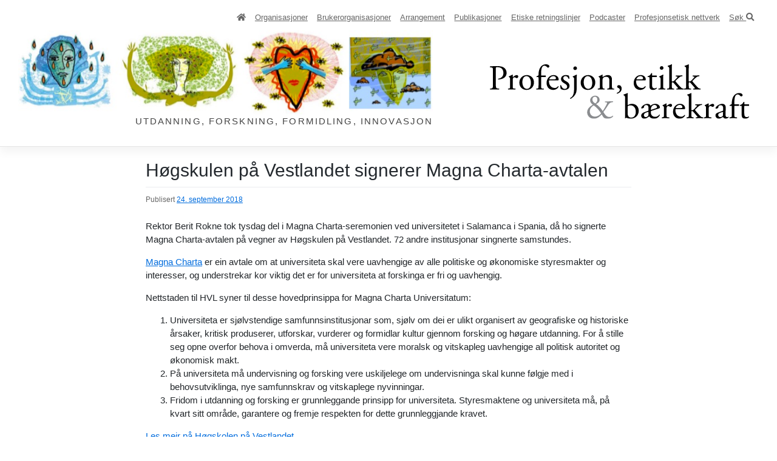

--- FILE ---
content_type: text/html; charset=UTF-8
request_url: https://profesjon.no/hogskulen-pa-vestlandet-signerer-magna-charta-avtalen/
body_size: 8937
content:
<!DOCTYPE html>
<html dir="ltr" lang="nb-NO" prefix="og: https://ogp.me/ns#" id="top">
<head>
    <meta charset="UTF-8">
    <meta name="viewport" content="width=device-width, initial-scale=1">
    <meta http-equiv="X-UA-Compatible" content="IE=edge">
    <link rel="profile" href="https://gmpg.org/xfn/11">
<title>Høgskulen på Vestlandet signerer Magna Charta-avtalen - Profesjon, etikk og bærekraft</title>
	<style>img:is([sizes="auto" i], [sizes^="auto," i]) { contain-intrinsic-size: 3000px 1500px }</style>
	
		<!-- All in One SEO 4.9.2 - aioseo.com -->
	<meta name="description" content="Rektor Berit Rokne tok tysdag del i Magna Charta-seremonien ved universitetet i Salamanca i Spania, då ho signerte Magna Charta-avtalen på vegner av Høgskulen på Vestlandet. 72 andre institusjonar singnerte samstundes.Magna Charta er ein avtale om at universiteta skal vere uavhengige av alle politiske og økonomiske styresmakter og interesser, og understrekar kor viktig det er" />
	<meta name="robots" content="max-image-preview:large" />
	<meta name="author" content="blogger"/>
	<link rel="canonical" href="https://profesjon.no/hogskulen-pa-vestlandet-signerer-magna-charta-avtalen/" />
	<meta name="generator" content="All in One SEO (AIOSEO) 4.9.2" />
		<meta property="og:locale" content="nb_NO" />
		<meta property="og:site_name" content="Profesjon, etikk og bærekraft - UTDANNING, FORSKNING, FORMIDLING, INNOVASJON" />
		<meta property="og:type" content="article" />
		<meta property="og:title" content="Høgskulen på Vestlandet signerer Magna Charta-avtalen - Profesjon, etikk og bærekraft" />
		<meta property="og:description" content="Rektor Berit Rokne tok tysdag del i Magna Charta-seremonien ved universitetet i Salamanca i Spania, då ho signerte Magna Charta-avtalen på vegner av Høgskulen på Vestlandet. 72 andre institusjonar singnerte samstundes.Magna Charta er ein avtale om at universiteta skal vere uavhengige av alle politiske og økonomiske styresmakter og interesser, og understrekar kor viktig det er" />
		<meta property="og:url" content="https://profesjon.no/hogskulen-pa-vestlandet-signerer-magna-charta-avtalen/" />
		<meta property="article:published_time" content="2018-09-24T07:53:00+00:00" />
		<meta property="article:modified_time" content="2021-08-09T15:00:33+00:00" />
		<meta name="twitter:card" content="summary_large_image" />
		<meta name="twitter:title" content="Høgskulen på Vestlandet signerer Magna Charta-avtalen - Profesjon, etikk og bærekraft" />
		<meta name="twitter:description" content="Rektor Berit Rokne tok tysdag del i Magna Charta-seremonien ved universitetet i Salamanca i Spania, då ho signerte Magna Charta-avtalen på vegner av Høgskulen på Vestlandet. 72 andre institusjonar singnerte samstundes.Magna Charta er ein avtale om at universiteta skal vere uavhengige av alle politiske og økonomiske styresmakter og interesser, og understrekar kor viktig det er" />
		<script type="application/ld+json" class="aioseo-schema">
			{"@context":"https:\/\/schema.org","@graph":[{"@type":"BlogPosting","@id":"https:\/\/profesjon.no\/hogskulen-pa-vestlandet-signerer-magna-charta-avtalen\/#blogposting","name":"H\u00f8gskulen p\u00e5 Vestlandet signerer Magna Charta-avtalen - Profesjon, etikk og b\u00e6rekraft","headline":"H\u00f8gskulen p\u00e5 Vestlandet signerer Magna Charta-avtalen","author":{"@id":"https:\/\/profesjon.no\/author\/blogger\/#author"},"publisher":{"@id":"https:\/\/profesjon.no\/#organization"},"image":{"@type":"ImageObject","url":"https:\/\/2.bp.blogspot.com\/-3GM7QjL0eXI\/W6iX7IbZ9kI\/AAAAAAAAB0k\/9_CjYkqOHBMVP1k-mypRimR5SsII0XMlACLcBGAs\/s200\/berit_rokne_hvl.jpg","@id":"https:\/\/profesjon.no\/hogskulen-pa-vestlandet-signerer-magna-charta-avtalen\/#articleImage"},"datePublished":"2018-09-24T09:53:00+02:00","dateModified":"2021-08-09T17:00:33+02:00","inLanguage":"nb-NO","mainEntityOfPage":{"@id":"https:\/\/profesjon.no\/hogskulen-pa-vestlandet-signerer-magna-charta-avtalen\/#webpage"},"isPartOf":{"@id":"https:\/\/profesjon.no\/hogskulen-pa-vestlandet-signerer-magna-charta-avtalen\/#webpage"},"articleSection":"Aktuelt, Profesjonsetikk"},{"@type":"BreadcrumbList","@id":"https:\/\/profesjon.no\/hogskulen-pa-vestlandet-signerer-magna-charta-avtalen\/#breadcrumblist","itemListElement":[{"@type":"ListItem","@id":"https:\/\/profesjon.no#listItem","position":1,"name":"Home","item":"https:\/\/profesjon.no","nextItem":{"@type":"ListItem","@id":"https:\/\/profesjon.no\/aktuelt\/#listItem","name":"Aktuelt"}},{"@type":"ListItem","@id":"https:\/\/profesjon.no\/aktuelt\/#listItem","position":2,"name":"Aktuelt","item":"https:\/\/profesjon.no\/aktuelt\/","nextItem":{"@type":"ListItem","@id":"https:\/\/profesjon.no\/hogskulen-pa-vestlandet-signerer-magna-charta-avtalen\/#listItem","name":"H\u00f8gskulen p\u00e5 Vestlandet signerer Magna Charta-avtalen"},"previousItem":{"@type":"ListItem","@id":"https:\/\/profesjon.no#listItem","name":"Home"}},{"@type":"ListItem","@id":"https:\/\/profesjon.no\/hogskulen-pa-vestlandet-signerer-magna-charta-avtalen\/#listItem","position":3,"name":"H\u00f8gskulen p\u00e5 Vestlandet signerer Magna Charta-avtalen","previousItem":{"@type":"ListItem","@id":"https:\/\/profesjon.no\/aktuelt\/#listItem","name":"Aktuelt"}}]},{"@type":"Organization","@id":"https:\/\/profesjon.no\/#organization","name":"Profesjon, etikk og b\u00e6rekraft","description":"UTDANNING, FORSKNING, FORMIDLING, INNOVASJON","url":"https:\/\/profesjon.no\/","logo":{"@type":"ImageObject","url":"https:\/\/profesjon.no\/wp-content\/uploads\/2021\/08\/cropped-image004.jpg","@id":"https:\/\/profesjon.no\/hogskulen-pa-vestlandet-signerer-magna-charta-avtalen\/#organizationLogo","width":512,"height":512},"image":{"@id":"https:\/\/profesjon.no\/hogskulen-pa-vestlandet-signerer-magna-charta-avtalen\/#organizationLogo"}},{"@type":"Person","@id":"https:\/\/profesjon.no\/author\/blogger\/#author","url":"https:\/\/profesjon.no\/author\/blogger\/","name":"blogger","image":{"@type":"ImageObject","@id":"https:\/\/profesjon.no\/hogskulen-pa-vestlandet-signerer-magna-charta-avtalen\/#authorImage","url":"https:\/\/secure.gravatar.com\/avatar\/6316f1a0e7e23896b29d75434c85ccda6462dfcbcf9fee3098db6c7506955fa5?s=96&d=mm&r=g","width":96,"height":96,"caption":"blogger"}},{"@type":"WebPage","@id":"https:\/\/profesjon.no\/hogskulen-pa-vestlandet-signerer-magna-charta-avtalen\/#webpage","url":"https:\/\/profesjon.no\/hogskulen-pa-vestlandet-signerer-magna-charta-avtalen\/","name":"H\u00f8gskulen p\u00e5 Vestlandet signerer Magna Charta-avtalen - Profesjon, etikk og b\u00e6rekraft","description":"Rektor Berit Rokne tok tysdag del i Magna Charta-seremonien ved universitetet i Salamanca i Spania, d\u00e5 ho signerte Magna Charta-avtalen p\u00e5 vegner av H\u00f8gskulen p\u00e5 Vestlandet. 72 andre institusjonar singnerte samstundes.Magna Charta er ein avtale om at universiteta skal vere uavhengige av alle politiske og \u00f8konomiske styresmakter og interesser, og understrekar kor viktig det er","inLanguage":"nb-NO","isPartOf":{"@id":"https:\/\/profesjon.no\/#website"},"breadcrumb":{"@id":"https:\/\/profesjon.no\/hogskulen-pa-vestlandet-signerer-magna-charta-avtalen\/#breadcrumblist"},"author":{"@id":"https:\/\/profesjon.no\/author\/blogger\/#author"},"creator":{"@id":"https:\/\/profesjon.no\/author\/blogger\/#author"},"datePublished":"2018-09-24T09:53:00+02:00","dateModified":"2021-08-09T17:00:33+02:00"},{"@type":"WebSite","@id":"https:\/\/profesjon.no\/#website","url":"https:\/\/profesjon.no\/","name":"Profesjon, etikk og b\u00e6rekraft","description":"UTDANNING, FORSKNING, FORMIDLING, INNOVASJON","inLanguage":"nb-NO","publisher":{"@id":"https:\/\/profesjon.no\/#organization"}}]}
		</script>
		<!-- All in One SEO -->

<link rel="alternate" type="application/rss+xml" title="Profesjon, etikk og bærekraft &raquo; strøm" href="https://profesjon.no/feed/" />
<link rel="alternate" type="application/rss+xml" title="Profesjon, etikk og bærekraft &raquo; kommentarstrøm" href="https://profesjon.no/comments/feed/" />
<link rel="alternate" type="application/rss+xml" title="Profesjon, etikk og bærekraft &raquo; Høgskulen på Vestlandet signerer Magna Charta-avtalen kommentarstrøm" href="https://profesjon.no/hogskulen-pa-vestlandet-signerer-magna-charta-avtalen/feed/" />
<script type="text/javascript">
/* <![CDATA[ */
window._wpemojiSettings = {"baseUrl":"https:\/\/s.w.org\/images\/core\/emoji\/16.0.1\/72x72\/","ext":".png","svgUrl":"https:\/\/s.w.org\/images\/core\/emoji\/16.0.1\/svg\/","svgExt":".svg","source":{"concatemoji":"https:\/\/profesjon.no\/wp-includes\/js\/wp-emoji-release.min.js?ver=c428c47186fcdc8bebce5419448bb101"}};
/*! This file is auto-generated */
!function(s,n){var o,i,e;function c(e){try{var t={supportTests:e,timestamp:(new Date).valueOf()};sessionStorage.setItem(o,JSON.stringify(t))}catch(e){}}function p(e,t,n){e.clearRect(0,0,e.canvas.width,e.canvas.height),e.fillText(t,0,0);var t=new Uint32Array(e.getImageData(0,0,e.canvas.width,e.canvas.height).data),a=(e.clearRect(0,0,e.canvas.width,e.canvas.height),e.fillText(n,0,0),new Uint32Array(e.getImageData(0,0,e.canvas.width,e.canvas.height).data));return t.every(function(e,t){return e===a[t]})}function u(e,t){e.clearRect(0,0,e.canvas.width,e.canvas.height),e.fillText(t,0,0);for(var n=e.getImageData(16,16,1,1),a=0;a<n.data.length;a++)if(0!==n.data[a])return!1;return!0}function f(e,t,n,a){switch(t){case"flag":return n(e,"\ud83c\udff3\ufe0f\u200d\u26a7\ufe0f","\ud83c\udff3\ufe0f\u200b\u26a7\ufe0f")?!1:!n(e,"\ud83c\udde8\ud83c\uddf6","\ud83c\udde8\u200b\ud83c\uddf6")&&!n(e,"\ud83c\udff4\udb40\udc67\udb40\udc62\udb40\udc65\udb40\udc6e\udb40\udc67\udb40\udc7f","\ud83c\udff4\u200b\udb40\udc67\u200b\udb40\udc62\u200b\udb40\udc65\u200b\udb40\udc6e\u200b\udb40\udc67\u200b\udb40\udc7f");case"emoji":return!a(e,"\ud83e\udedf")}return!1}function g(e,t,n,a){var r="undefined"!=typeof WorkerGlobalScope&&self instanceof WorkerGlobalScope?new OffscreenCanvas(300,150):s.createElement("canvas"),o=r.getContext("2d",{willReadFrequently:!0}),i=(o.textBaseline="top",o.font="600 32px Arial",{});return e.forEach(function(e){i[e]=t(o,e,n,a)}),i}function t(e){var t=s.createElement("script");t.src=e,t.defer=!0,s.head.appendChild(t)}"undefined"!=typeof Promise&&(o="wpEmojiSettingsSupports",i=["flag","emoji"],n.supports={everything:!0,everythingExceptFlag:!0},e=new Promise(function(e){s.addEventListener("DOMContentLoaded",e,{once:!0})}),new Promise(function(t){var n=function(){try{var e=JSON.parse(sessionStorage.getItem(o));if("object"==typeof e&&"number"==typeof e.timestamp&&(new Date).valueOf()<e.timestamp+604800&&"object"==typeof e.supportTests)return e.supportTests}catch(e){}return null}();if(!n){if("undefined"!=typeof Worker&&"undefined"!=typeof OffscreenCanvas&&"undefined"!=typeof URL&&URL.createObjectURL&&"undefined"!=typeof Blob)try{var e="postMessage("+g.toString()+"("+[JSON.stringify(i),f.toString(),p.toString(),u.toString()].join(",")+"));",a=new Blob([e],{type:"text/javascript"}),r=new Worker(URL.createObjectURL(a),{name:"wpTestEmojiSupports"});return void(r.onmessage=function(e){c(n=e.data),r.terminate(),t(n)})}catch(e){}c(n=g(i,f,p,u))}t(n)}).then(function(e){for(var t in e)n.supports[t]=e[t],n.supports.everything=n.supports.everything&&n.supports[t],"flag"!==t&&(n.supports.everythingExceptFlag=n.supports.everythingExceptFlag&&n.supports[t]);n.supports.everythingExceptFlag=n.supports.everythingExceptFlag&&!n.supports.flag,n.DOMReady=!1,n.readyCallback=function(){n.DOMReady=!0}}).then(function(){return e}).then(function(){var e;n.supports.everything||(n.readyCallback(),(e=n.source||{}).concatemoji?t(e.concatemoji):e.wpemoji&&e.twemoji&&(t(e.twemoji),t(e.wpemoji)))}))}((window,document),window._wpemojiSettings);
/* ]]> */
</script>
<style id='wp-emoji-styles-inline-css' type='text/css'>

	img.wp-smiley, img.emoji {
		display: inline !important;
		border: none !important;
		box-shadow: none !important;
		height: 1em !important;
		width: 1em !important;
		margin: 0 0.07em !important;
		vertical-align: -0.1em !important;
		background: none !important;
		padding: 0 !important;
	}
</style>
<link rel='stylesheet' id='aioseo/css/src/vue/standalone/blocks/table-of-contents/global.scss-css' href='https://profesjon.no/wp-content/plugins/all-in-one-seo-pack/dist/Lite/assets/css/table-of-contents/global.e90f6d47.css?ver=4.9.2' type='text/css' media='all' />
<link rel='stylesheet' id='chatbot-style-css' href='https://profesjon.no/wp-content/plugins/chatbot-ai-free-models/assets/css/chatbot.css?ver=1.6.7' type='text/css' media='all' />
<style id='chatbot-style-inline-css' type='text/css'>

            :root {
                --chatbot-window-height: 600px;
                --chatbot-header-bg-color: #038AF9;
                --chatbot-header-text-color: #fff;
                --chatbot-chatbox-bg-color: #fff;
                --chatbot-user-message-bg-color: #add8e6;
                --chatbot-user-message-text-color: #000;
                --chatbot-bot-message-bg-color: #ffc0cb;
                --chatbot-bot-message-text-color: #000;
                --chatbot-send-button-bg-color: #dc3232;
                --chatbot-send-button-text-color: #fff;
            }
        
</style>
<link rel='stylesheet' id='mailerlite_forms.css-css' href='https://profesjon.no/wp-content/plugins/official-mailerlite-sign-up-forms/assets/css/mailerlite_forms.css?ver=1.7.18' type='text/css' media='all' />
<link rel='stylesheet' id='parent-style-css' href='https://profesjon.no/wp-content/themes/wp-bootstrap-starter/style.css?ver=c428c47186fcdc8bebce5419448bb101' type='text/css' media='all' />
<link rel='stylesheet' id='wp-bootstrap-starter-bootstrap-css-css' href='https://profesjon.no/wp-content/themes/wp-bootstrap-starter/inc/assets/css/bootstrap.min.css?ver=c428c47186fcdc8bebce5419448bb101' type='text/css' media='all' />
<link rel='stylesheet' id='wp-bootstrap-starter-fontawesome-cdn-css' href='https://profesjon.no/wp-content/themes/wp-bootstrap-starter/inc/assets/css/fontawesome.min.css?ver=c428c47186fcdc8bebce5419448bb101' type='text/css' media='all' />
<link rel='stylesheet' id='wp-bootstrap-starter-style-css' href='https://profesjon.no/wp-content/themes/wp-bootstrap-baerekraft-child/style.css?ver=c428c47186fcdc8bebce5419448bb101' type='text/css' media='all' />
<link rel='stylesheet' id='eeb-css-frontend-css' href='https://profesjon.no/wp-content/plugins/email-encoder-bundle/core/includes/assets/css/style.css?ver=251117-113254' type='text/css' media='all' />
<script type="text/javascript" src="https://profesjon.no/wp-includes/js/jquery/jquery.min.js?ver=3.7.1" id="jquery-core-js"></script>
<script type="text/javascript" src="https://profesjon.no/wp-includes/js/jquery/jquery-migrate.min.js?ver=3.4.1" id="jquery-migrate-js"></script>
<script type="text/javascript" defer data-domain='profesjon.no' data-api='https://profesjon.no/wp-json/ec724f/v1/47c5/3c5d5e15' data-cfasync='false' src="//profesjon.no/wp-content/uploads/18a15d7da7/0f9c7331.js?ver=1763379207" id="plausible-analytics-js"></script>
<script type="text/javascript" id="plausible-analytics-js-after">
/* <![CDATA[ */
window.plausible = window.plausible || function() { (window.plausible.q = window.plausible.q || []).push(arguments) }
/* ]]> */
</script>
<script type="text/javascript" src="https://profesjon.no/wp-content/themes/wp-bootstrap-baerekraft-child/assets/javascript/script.js?ver=c428c47186fcdc8bebce5419448bb101" id="wpbs-custom-script-js"></script>
<!--[if lt IE 9]>
<script type="text/javascript" src="https://profesjon.no/wp-content/themes/wp-bootstrap-starter/inc/assets/js/html5.js?ver=3.7.0" id="html5hiv-js"></script>
<![endif]-->
<script type="text/javascript" src="https://profesjon.no/wp-content/plugins/email-encoder-bundle/core/includes/assets/js/custom.js?ver=251117-113254" id="eeb-js-frontend-js"></script>
<link rel="https://api.w.org/" href="https://profesjon.no/wp-json/" /><link rel="alternate" title="JSON" type="application/json" href="https://profesjon.no/wp-json/wp/v2/posts/7607" /><link rel="EditURI" type="application/rsd+xml" title="RSD" href="https://profesjon.no/xmlrpc.php?rsd" />
<link rel="alternate" title="oEmbed (JSON)" type="application/json+oembed" href="https://profesjon.no/wp-json/oembed/1.0/embed?url=https%3A%2F%2Fprofesjon.no%2Fhogskulen-pa-vestlandet-signerer-magna-charta-avtalen%2F" />
<link rel="alternate" title="oEmbed (XML)" type="text/xml+oembed" href="https://profesjon.no/wp-json/oembed/1.0/embed?url=https%3A%2F%2Fprofesjon.no%2Fhogskulen-pa-vestlandet-signerer-magna-charta-avtalen%2F&#038;format=xml" />
        <!-- MailerLite Universal -->
        <script>
            (function(w,d,e,u,f,l,n){w[f]=w[f]||function(){(w[f].q=w[f].q||[])
                .push(arguments);},l=d.createElement(e),l.async=1,l.src=u,
                n=d.getElementsByTagName(e)[0],n.parentNode.insertBefore(l,n);})
            (window,document,'script','https://assets.mailerlite.com/js/universal.js','ml');
            ml('account', '631865');
            ml('enablePopups', true);
        </script>
        <!-- End MailerLite Universal -->
        <link rel="pingback" href="https://profesjon.no/xmlrpc.php">    <style type="text/css">
        #page-sub-header { background: #fff; }
    </style>
    <link rel="icon" href="https://profesjon.no/wp-content/uploads/2021/08/cropped-image004-32x32.jpg" sizes="32x32" />
<link rel="icon" href="https://profesjon.no/wp-content/uploads/2021/08/cropped-image004-192x192.jpg" sizes="192x192" />
<link rel="apple-touch-icon" href="https://profesjon.no/wp-content/uploads/2021/08/cropped-image004-180x180.jpg" />
<meta name="msapplication-TileImage" content="https://profesjon.no/wp-content/uploads/2021/08/cropped-image004-270x270.jpg" />
</head>

<body data-rsssl=1 class="wp-singular post-template-default single single-post postid-7607 single-format-standard wp-theme-wp-bootstrap-starter wp-child-theme-wp-bootstrap-baerekraft-child group-blog">


<div id="page" class="site">
	<a class="skip-link screen-reader-text" href="#content">Hopp til innhold</a>
    	<header id="masthead" class="site-header navbar-static-top navbar-light" role="banner">
        <div class="container">
        
            <nav class="navbar navbar-expand-xl p-0">
            <button class="navbar-toggler" type="button" data-toggle="collapse" data-target="#main-nav" aria-controls="main-nav" aria-expanded="false" aria-label="Toggle navigation">
                    <span class="navbar-toggler-icon"></span>
                </button>
                <div id="main-nav" class="collapse navbar-collapse justify-content-end"><ul id="menu-main-menu" class="navbar-nav"><li itemscope="itemscope" itemtype="https://www.schema.org/SiteNavigationElement" id="menu-item-9646" class="menu-item menu-item-type-post_type menu-item-object-page menu-item-home menu-item-9646 nav-item"><a title="Hjem" href="https://profesjon.no/" class="nav-link"><i class="fa fa-home" aria-hidden="true"><span class=hidden>Hjem</span></i></a></li>
<li itemscope="itemscope" itemtype="https://www.schema.org/SiteNavigationElement" id="menu-item-70" class="menu-item menu-item-type-post_type menu-item-object-page menu-item-70 nav-item"><a title="Organisa­sjoner" href="https://profesjon.no/organisasjoner/" class="nav-link">Organisa­sjoner</a></li>
<li itemscope="itemscope" itemtype="https://www.schema.org/SiteNavigationElement" id="menu-item-67" class="menu-item menu-item-type-post_type menu-item-object-page menu-item-67 nav-item"><a title="Bruker­­­organisa­sjoner" href="https://profesjon.no/brukerorganisasjoner/" class="nav-link">Bruker­­­organisa­sjoner</a></li>
<li itemscope="itemscope" itemtype="https://www.schema.org/SiteNavigationElement" id="menu-item-66" class="menu-item menu-item-type-custom menu-item-object-custom menu-item-66 nav-item"><a title="Arrangement" href="//profesjon.no/arrangement/" class="nav-link">Arrangement</a></li>
<li itemscope="itemscope" itemtype="https://www.schema.org/SiteNavigationElement" id="menu-item-133" class="menu-item menu-item-type-taxonomy menu-item-object-category menu-item-133 nav-item"><a title="Publikasjoner" href="https://profesjon.no/publikasjoner/" class="nav-link">Publikasjoner</a></li>
<li itemscope="itemscope" itemtype="https://www.schema.org/SiteNavigationElement" id="menu-item-244" class="menu-item menu-item-type-post_type menu-item-object-page menu-item-244 nav-item"><a title="Etiske retnings­linjer" href="https://profesjon.no/etiske-retningslinjer/" class="nav-link">Etiske retnings­linjer</a></li>
<li itemscope="itemscope" itemtype="https://www.schema.org/SiteNavigationElement" id="menu-item-10349" class="menu-item menu-item-type-post_type menu-item-object-page menu-item-10349 nav-item"><a title="Podcaster" href="https://profesjon.no/podcaster/" class="nav-link">Podcaster</a></li>
<li itemscope="itemscope" itemtype="https://www.schema.org/SiteNavigationElement" id="menu-item-9410" class="menu-item menu-item-type-post_type menu-item-object-page menu-item-9410 nav-item"><a title="Profesjonsetisk nettverk" href="https://profesjon.no/profetikk/" class="nav-link">Profesjonsetisk nettverk</a></li>
<li itemscope="itemscope" itemtype="https://www.schema.org/SiteNavigationElement" id="menu-item-11601" class="menu-item menu-item-type-post_type menu-item-object-page menu-item-11601 nav-item"><a title="Søk " href="https://profesjon.no/sok/" class="nav-link">Søk <i class="fas fa-search"></i></a></li>
</ul></div>                <div id="headerlogos">
                    <div class="navbar-brand imglogo">
                                                    <a href="https://profesjon.no/">
                                <img src="https://profesjon.no/wp-content/uploads/2021/08/headerlogoer.jpg" alt="Profesjon, etikk og bærekraft">
                            </a>
                                                    
                                <p class="logo-tagline">UTDANNING, FORSKNING, FORMIDLING, INNOVASJON</p>
                                                </div>
                    <div class="navbar-brand textlogo">
                        <a href="https://profesjon.no/"><img src="https://profesjon.no/wp-content/themes/wp-bootstrap-baerekraft-child/img/baerekraft-logo.svg" alt="Profesjon, etikk og bærekraft"></a>
                    </div>
                </div>
            </nav>
        </div>
        
	</header><!-- #masthead -->
    	<div id="content" class="site-content">
		<div class="container">
			<div class="row">
                 
	<section id="primary" class="content-area col-sm-12">
		<div id="main" class="site-main" role="main">

		
<article id="post-7607" class="post-7607 post type-post status-publish format-standard hentry category-aktuelt category-profesjonsetkk">
	<header class="entry-header">
		<h1 class="entry-title">Høgskulen på Vestlandet signerer Magna Charta-avtalen</h1>		<div class="entry-meta">
			<span class="posted-on">Publisert <a href="https://profesjon.no/hogskulen-pa-vestlandet-signerer-magna-charta-avtalen/" rel="bookmark"><time class="entry-date published" datetime="2018-09-24T09:53:00+02:00">24. september 2018</time></a></span> 			
		</div><!-- .entry-meta -->
			</header><!-- .entry-header -->
	<div class="entry-content">
						
			<div style="clear: both; text-align: center;"></div>
<div style="clear: both; text-align: center;"><a href="https://2.bp.blogspot.com/-3GM7QjL0eXI/W6iX7IbZ9kI/AAAAAAAAB0k/9_CjYkqOHBMVP1k-mypRimR5SsII0XMlACLcBGAs/s1600/berit_rokne_hvl.jpg" style="clear: right; float: right; margin-bottom: 1em; margin-left: 1em;"></a></div>
<p>Rektor Berit Rokne tok tysdag del i Magna Charta-seremonien ved universitetet i Salamanca i Spania, då ho signerte Magna Charta-avtalen på vegner av Høgskulen på Vestlandet. 72 andre institusjonar singnerte samstundes.</p>
<p><a name='more'></a></p>
<p><a href="http://www.magna-charta.org/" rel="noopener noreferrer" target="_blank">Magna Charta</a> er ein avtale om at universiteta skal vere uavhengige av alle politiske og økonomiske styresmakter og interesser, og understrekar kor viktig det er for universiteta at forskinga er fri og uavhengig.</p>
<p>Nettstaden til HVL syner til desse hovedprinsippa for Magna Charta Universitatum:</p>
<blockquote>
<ol>
<li>Universiteta er sjølvstendige samfunnsinstitusjonar som, sjølv om dei er ulikt organisert av geografiske og historiske årsaker, kritisk produserer, utforskar, vurderer og formidlar kultur gjennom forsking og høgare utdanning. For å stille seg opne overfor behova i omverda, må universiteta vere moralsk og vitskapleg uavhengige all politisk autoritet og økonomisk makt.</li>
<li>På universiteta må undervisning og forsking vere uskiljelege om undervisninga skal kunne følgje med i behovsutviklinga, nye samfunnskrav og vitskaplege nyvinningar.</li>
<li>Fridom i utdanning og forsking er grunnleggande prinsipp for universiteta. Styresmaktene og universiteta må, på kvart sitt område, garantere og fremje respekten for dette grunnleggjande kravet.</li>
</ol>
</blockquote>
<p><a href="https://hvl.no/aktuelt/signerte-magna-charta-avtale/">Les meir på Høgskolen på Vestlandet</a></p>
	</div><!-- .entry-content -->

	<footer class="entry-footer">
		<span class="cat-links">Publisert i kategorier <a href="https://profesjon.no/aktuelt/" rel="category tag">Aktuelt</a>, <a href="https://profesjon.no/profesjonsetkk/" rel="category tag">Profesjonsetikk</a></span>	</footer><!-- .entry-footer -->
</article><!-- #post-## -->

	<nav class="navigation post-navigation" aria-label="Innlegg">
		<h2 class="screen-reader-text">Innleggsnavigasjon</h2>
		<div class="nav-links"><div class="nav-previous"><a href="https://profesjon.no/hogskulen-pa-vestlandet-signerer-magna-charta-avtale/" rel="prev">Høgskulen på Vestlandet signerer Magna Charta-avtale</a></div><div class="nav-next"><a href="https://profesjon.no/arbok-fra-hvls-studentarbeider-i-okonomi-og-administrasjon-2018/" rel="next">Årbok fra HVLs studentarbeider i økonomi og administrasjon 2018</a></div></div>
	</nav>
		</div><!-- #main -->
	</section><!-- #primary -->

			</div><!-- .row -->
		</div><!-- .container -->
	</div><!-- #content -->
            <div id="footer-widget" class="row m-0 bg-light">
            <div class="container">
                <div class="row">
                                            <div class="col-12 col-md-4"><section id="nav_menu-4" class="widget widget_nav_menu"><h3 class="widget-title">Meny</h3><div class="menu-main-menu-container"><ul id="menu-main-menu-1" class="menu"><li class="menu-item menu-item-type-post_type menu-item-object-page menu-item-home menu-item-9646"><a href="https://profesjon.no/" title="Hjem"><i class="fa fa-home" aria-hidden="true"><span class=hidden>Hjem</span></i></a></li>
<li class="menu-item menu-item-type-post_type menu-item-object-page menu-item-70"><a href="https://profesjon.no/organisasjoner/">Organisa­sjoner</a></li>
<li class="menu-item menu-item-type-post_type menu-item-object-page menu-item-67"><a href="https://profesjon.no/brukerorganisasjoner/">Bruker­­­organisa­sjoner</a></li>
<li class="menu-item menu-item-type-custom menu-item-object-custom menu-item-66"><a href="//profesjon.no/arrangement/">Arrangement</a></li>
<li class="menu-item menu-item-type-taxonomy menu-item-object-category menu-item-133"><a href="https://profesjon.no/publikasjoner/">Publikasjoner</a></li>
<li class="menu-item menu-item-type-post_type menu-item-object-page menu-item-244"><a href="https://profesjon.no/etiske-retningslinjer/">Etiske retnings­linjer</a></li>
<li class="menu-item menu-item-type-post_type menu-item-object-page menu-item-10349"><a href="https://profesjon.no/podcaster/">Podcaster</a></li>
<li class="menu-item menu-item-type-post_type menu-item-object-page menu-item-9410"><a href="https://profesjon.no/profetikk/">Profesjonsetisk nettverk</a></li>
<li class="menu-item menu-item-type-post_type menu-item-object-page menu-item-11601"><a href="https://profesjon.no/sok/">Søk <i class="fas fa-search"></i></a></li>
</ul></div></section></div>
                                                                <div class="col-12 col-md-4"><section id="custom_html-2" class="widget_text widget widget_custom_html"><h3 class="widget-title">Kontakt oss</h3><div class="textwidget custom-html-widget">Profesjonsetisk nettverk<br>
v/ leder Tom Skauge<br>
<a href="javascript:;" data-enc-email="gbz.fxnhtr[at]uiy.ab" class="mail-link" data-wpel-link="ignore"><span id="eeb-560036-237918"></span><script type="text/javascript">document.getElementById("eeb-560036-237918").innerHTML = eval(decodeURIComponent("%27%74%6f%6d%2e%73%6b%61%75%67%65%40%68%76%6c%2e%6e%6f%27"))</script><noscript>*protected email*</noscript></a><br>
Høgskolen på Vestlandet<br>
Postboks 7030, 5020 Bergen<br>
Inndalsveien 28, 5096 Bergen
</div></section></div>
                                                                <div class="col-12 col-md-4"><section id="linkcat-14" class="widget widget_links"><h3 class="widget-title">Samarbeidspartnere</h3>
	<ul class='xoxo blogroll'>
<li><a href="http://www.fontene.no/" target="_blank">Fontene</a></li>
<li><a href="https://www.hvl.no/" target="_blank">HVL</a></li>
<li><a href="https://nabu.no" title="Nasjonalt forskernettverk for bærekraft og utdanning" target="_blank">NABU</a></li>
<li><a href="https://www.oslomet.no/forskning/forskningsprosjekter/nordpro" target="_blank">NORDPRO</a></li>
<li><a href="//profesjon.no/profetikk" title="profesjonsetikk.no">Profesjonsetisk nettverk</a></li>
<li><a href="https://journals.oslomet.no/index.php/pp/about" target="_blank">Professions &amp; Professionalism</a></li>
<li><a href="https://www.oslomet.no/om/sps" target="_blank">Senter for profesjonsstudier</a></li>
<li><a href="https://tidsskrift.dk/tipro" target="_blank">Tidsskrift for Professionsstudier</a></li>
<li><a href="https://sola.kau.se/forskningomyrkesutbildningochyrkeslararutbildning/" title="Forskarseminariet för yrkesutbildning och yrkeslärarutbildning" target="_blank">Yrkesutbildning och yrkeslärarutbildning</a></li>

	</ul>
</section>
</div>
                                    </div>
            </div>
        </div>

	<footer id="colophon" class="site-footer navbar-light" role="contentinfo">
		<div class="container pt-3 pb-3">
            <div class="site-info">
                &copy; 2026 <a href="https://profesjon.no/om-profesjonsetisk-nettverk">Profesjonsetisk nettverk</a>                
            </div><!-- close .site-info -->
		</div>
	</footer><!-- #colophon -->
</div><!-- #page -->

<script type="speculationrules">
{"prefetch":[{"source":"document","where":{"and":[{"href_matches":"\/*"},{"not":{"href_matches":["\/wp-*.php","\/wp-admin\/*","\/wp-content\/uploads\/*","\/wp-content\/*","\/wp-content\/plugins\/*","\/wp-content\/themes\/wp-bootstrap-baerekraft-child\/*","\/wp-content\/themes\/wp-bootstrap-starter\/*","\/*\\?(.+)"]}},{"not":{"selector_matches":"a[rel~=\"nofollow\"]"}},{"not":{"selector_matches":".no-prefetch, .no-prefetch a"}}]},"eagerness":"conservative"}]}
</script>
<script type="module"  src="https://profesjon.no/wp-content/plugins/all-in-one-seo-pack/dist/Lite/assets/table-of-contents.95d0dfce.js?ver=4.9.2" id="aioseo/js/src/vue/standalone/blocks/table-of-contents/frontend.js-js"></script>
<script type="text/javascript" id="chatbot-js-js-extra">
/* <![CDATA[ */
var chatbot_i18n = {"type_your_message":"Type your message...","send":"Send","there_was_an_error":"There was an error.","welcome_message":"Hei, hva kan jeg hjelpe deg med?","prechat_title":"Before we proceed\u2026","prechat_description":"Please supply the following details:","prechat_name_label":"Name","prechat_email_label":"Email","prechat_button_text":"Start Chat","prechat_error_message":"Please fill in all required fields."};
var chatbot_params = {"chatbot_user_avatar_url":"https:\/\/profesjon.no\/wp-content\/plugins\/chatbot-ai-free-models\/assets\/images\/icon-user.png","chatbot_bot_avatar_url":"https:\/\/profesjon.no\/wp-content\/plugins\/chatbot-ai-free-models\/assets\/images\/icon-bot.png","chatbot_icon_open_url":"https:\/\/profesjon.no\/wp-content\/plugins\/chatbot-ai-free-models\/assets\/images\/icon-open.png","chatbot_icon_closed_url":"https:\/\/profesjon.no\/wp-content\/plugins\/chatbot-ai-free-models\/assets\/images\/icon-closed.gif","notification_sound_url":"https:\/\/profesjon.no\/wp-content\/plugins\/chatbot-ai-free-models\/assets\/sounds\/notification.mp3","loading_gif_url":"https:\/\/profesjon.no\/wp-content\/plugins\/chatbot-ai-free-models\/assets\/images\/loading.gif","enable_prechat_form":"0","enable_proactive":"1","proactive_text":"Har du et sp\u00f8rsm\u00e5l? Sp\u00f8r meg!","proactive_delay":"5","site_id":"ncb_867d59f4daa95fd2ec502fcbd96aa247"};
var chatbot_ajax = {"ajaxurl":"https:\/\/profesjon.no\/wp-admin\/admin-ajax.php","newcodebyte_chatbot_message_nonce":"f4ee9da25a"};
/* ]]> */
</script>
<script type="text/javascript" src="https://profesjon.no/wp-content/plugins/chatbot-ai-free-models/assets/js/chatbot.js?ver=1.6.7" id="chatbot-js-js"></script>
<script type="text/javascript" src="https://profesjon.no/wp-content/plugins/chatbot-ai-free-models/assets/js/marked.min.js?ver=15.0.7" id="marked-js-js"></script>
<script type="text/javascript" src="https://profesjon.no/wp-content/plugins/chatbot-ai-free-models/assets/js/purify.min.js?ver=3.2.5" id="dompurify-js-js"></script>
<script type="text/javascript" src="https://profesjon.no/wp-content/themes/wp-bootstrap-starter/inc/assets/js/popper.min.js?ver=c428c47186fcdc8bebce5419448bb101" id="wp-bootstrap-starter-popper-js"></script>
<script type="text/javascript" src="https://profesjon.no/wp-content/themes/wp-bootstrap-starter/inc/assets/js/bootstrap.min.js?ver=c428c47186fcdc8bebce5419448bb101" id="wp-bootstrap-starter-bootstrapjs-js"></script>
<script type="text/javascript" src="https://profesjon.no/wp-content/themes/wp-bootstrap-starter/inc/assets/js/theme-script.min.js?ver=c428c47186fcdc8bebce5419448bb101" id="wp-bootstrap-starter-themejs-js"></script>
<script type="text/javascript" src="https://profesjon.no/wp-content/themes/wp-bootstrap-starter/inc/assets/js/skip-link-focus-fix.min.js?ver=20151215" id="wp-bootstrap-starter-skip-link-focus-fix-js"></script>
</body>
</html>
<!-- Dynamic page generated in 0.257 seconds. -->
<!-- Cached page generated by WP-Super-Cache on 2026-01-17 15:45:02 -->

<!-- super cache -->

--- FILE ---
content_type: text/javascript
request_url: https://profesjon.no/wp-content/themes/wp-bootstrap-baerekraft-child/assets/javascript/script.js?ver=c428c47186fcdc8bebce5419448bb101
body_size: 930
content:
jQuery(function($) {

    // Add custom script here. Please backup the file before editing/modifying. Thanks
    
    // Run the script once the document is ready
    $(document).ready(function() {
        $('#klebrige > a').remove();
        $("#klikkher").click(function(){
    			$("#institusjonell").removeClass("hidden");
    			$("#instituseksjon").removeClass("no-border");
		  });
   });

    /*
    // Run the script once the window finishes loading
    $(window).load(function(){
        
    });
    */

    $('.arrangementer > h3').click(function() {
        
        $('.arrangementer > .arr-box').slideToggle(300);
        $('h3 > span.rull').toggleClass('rull-ned'); 
    });

    $('#meny-slide-kontainer').click(function() {
        $('.profetikk-meny').slideToggle();
    })
    $('.toggle-btn').on('click', function() {
        $(this).toggleClass('active')
      });
    
   

    function windowReSize() {
    	if ($(window).width() < 600) {
    		
	    	$('.arrangementer > div.arr-box').slideUp(0);
            $('#klebrige').prepend($('.arrangementer'));
	    	/*var fins = '0';
	    	if ($('#front-fordeler-container > #front-kurs-second').length > 0) {
	    		$('.second-container').prepend($('#front-kurs-second'));
	    		//fins = '1';
                
            }
            console.log(fins);*/
	    } else {
                //($('#klebrige:first-child').hasClass('arrangementer')) {
            $('#klebrige').append($('.arrangementer'));
            $('.arrangementer > div.arrangement').slideDown(0);
            

        }
	}
	window.onload = windowReSize;
    
    var resizeTimer;

	$(window).on('resize', function(e) {

	  clearTimeout(resizeTimer);
	  resizeTimer = setTimeout(function() {

	    windowReSize();
	            
	  }, 100);

	});

    /* Search Menu */
	
	$(".search-icon").click(function() {
		$(".wpbsearchform").slideToggle();
	});

	$(document).keyup(function(e) {
		// Ref https://stackoverflow.com/questions/3369593/how-to-detect-escape-key-press-with-pure-js-or-jquery
		// Close search if esc key pressed
		if (e.key == "Escape") {
		  $(".wpbsearchform").hide();
		}
	});
	
	
	var $span = $(".current-menu-item a");

	// Replace all the span's with a div
	$span.replaceWith(function () {
	    return $('<span/>', {
		class: 'nav-link',
		html: this.innerHTML
	    });
});

      
 });

